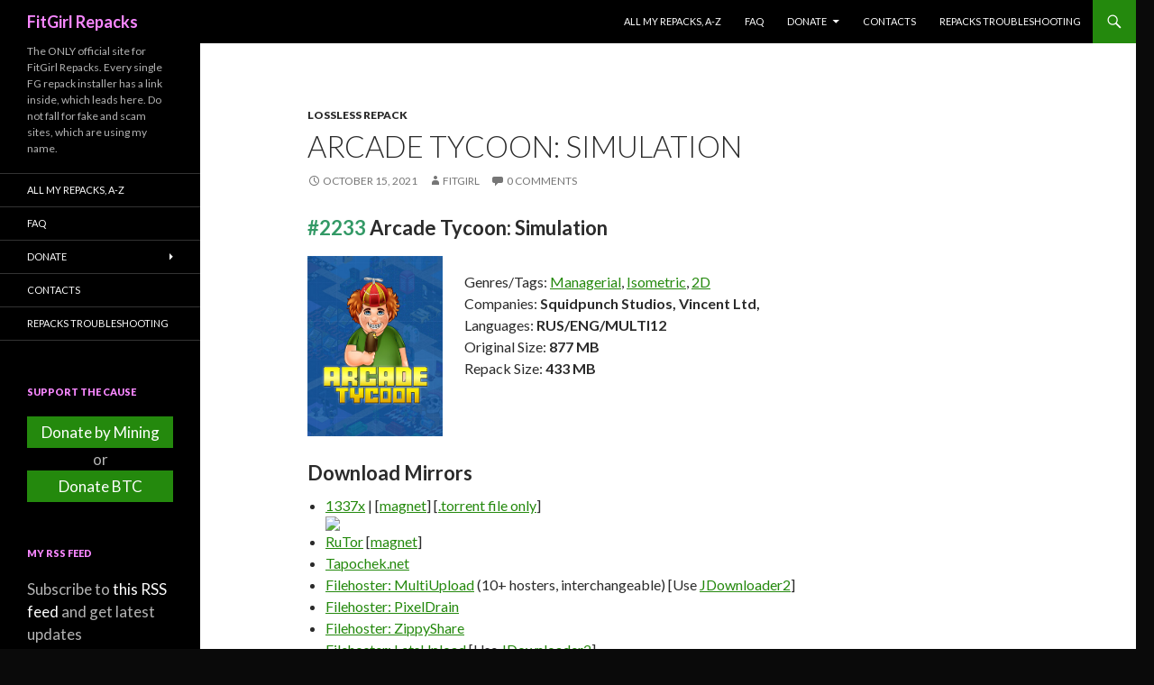

--- FILE ---
content_type: text/html; charset=UTF-8
request_url: https://fitgirl-repacks.to/repack/2291-arcade-tycoon-simulation
body_size: 22662
content:
<!DOCTYPE html>
<!--[if IE 7]>
<html class="ie ie7" lang="en-US">
<![endif]-->
<!--[if IE 8]>
<html class="ie ie8" lang="en-US">
<![endif]-->
<!--[if !(IE 7) & !(IE 8)]><!-->
<html lang="en-US">
<!--<![endif]-->
<head>
    <meta charset="UTF-8">
    <meta name="viewport" content="width=device-width">
    <link rel="canonical" href="https://fitgirl-repacks.to/repack/2291-arcade-tycoon-simulation">
    <title>Download Arcade Tycoon: Simulation - FitGirl Repacks</title>
    <meta name="description" content="The ONLY official site for FitGirl Repacks. Every single FG repack installer has a link inside, which leads here. Do not fall for fake and scam sites using my name." />
    <meta name="author" content="FitGirl Repacks" />
    <meta property="og:url" content="https://fitgirl-repacks.to/repack/2291-arcade-tycoon-simulation" />
    <meta property="og:title" content="Download Arcade Tycoon: Simulation - FitGirl Repacks" />
    <meta property="og:site_name" content="FitGirl Repacks" />
    <meta property="og:description" content="The ONLY official site for FitGirl Repacks. Every single FG repack installer has a link inside, which leads here. Do not fall for fake and scam sites using my name." />
    <meta property="og:image" content="https://fitgirl-repacks.to/assets/img/amelie.jpg" />
    <meta property="og:locale" content="en_US" />
    <link rel="alternate" type="application/rss+xml" title="FitGirl Repacks &raquo; Feed" href="https://fitgirl-repacks.to/feed" />
    <!--[if lt IE 9]>
    <script src="https://fitgirl-repacks.to/assets/js/html5.js"></script>
    <![endif]-->
    <link rel="stylesheet" id="twentyfourteen-jetpack-css"  href="https://fitgirl-repacks.to/assets/css/twentyfourteen.css" type="text/css" media="all" />
    <link rel="stylesheet" id="wp-block-library-css"  href="https://fitgirl-repacks.to/assets/css/style.min.css"" type="text/css" media="all" />
    <link rel="stylesheet" id="twentyfourteen-lato-css"  href="https://fonts.googleapis.com/css?family=Lato%3A300%2C400%2C700%2C900%2C300italic%2C400italic%2C700italic&#038;subset=latin%2Clatin-ext" type="text/css" media="all" />
    <link rel="stylesheet" id="genericons-css"  href="https://fitgirl-repacks.to/assets/css/genericons.css" type="text/css" media="all" />
	<link rel="stylesheet"  href="https://fitgirl-repacks.to/assets/css/wplp_front.css?c" type="text/css" media="all" />
    <link rel="stylesheet" id="twentyfourteen-style-css"  href="https://fitgirl-repacks.to/assets/css/style.css?flush" type="text/css" media="all" />
    <!--[if lt IE 9]>
    <link rel="stylesheet" id="twentyfourteen-ie-css"  href="https://fitgirl-repacks.to/assets/css/ie.css" type="text/css" media="all" />
    <![endif]-->
    <link rel="stylesheet" id="jetpack_css-css"  href="https://fitgirl-repacks.to/assets/css/jetpack.css" type="text/css" media="all" />
    <script type="text/javascript" src="https://fitgirl-repacks.to/assets/js/jquery.js?ver=1.12.4"></script>
    <script type="text/javascript" src="https://fitgirl-repacks.to/assets/js/jquery-migrate.min.js?ver=1.4.1"></script>
    <link rel="icon" href="https://fitgirl-repacks.to/assets/img/cropped-icon-32x32.jpg" sizes="32x32" />
    <link rel="icon" href="https://fitgirl-repacks.to/assets/img/cropped-icon-192x192.jpg" sizes="192x192" />
    <link rel="apple-touch-icon-precomposed" href="https://fitgirl-repacks.to/assets/img/cropped-icon-180x180.jpg" />
    <meta name="msapplication-TileImage" content="https://fitgirl-repacks.to/assets/img/cropped-icon-270x270.jpg" />
    <meta name="msvalidate.01" content="4D9E1CA1A4D7434B5789AD4DA1052A5E" />
    <meta name="yandex-verification" content="c58306c39a2971b6" />
	<meta name="propeller" content="e0fc622efcf7b2f8f060ce1ee52da5b8">
	<meta name="maValidation" content="e5d84e39cdf69be7fd01569a9df82000" />
	<link rel="preload" href="https://fitgirl-repacks.to/assets/js/lazyload.min.js?v1.0.2" as="script">
	<style>img.lazy{min-height:1px}</style>
</head>
<body class="home blog custom-background masthead-fixed list-view full-width grid">
<div id="page" class="hfeed site">
    <header id="masthead" class="site-header" role="banner">
        <div class="header-main">
            <h1 class="site-title"><a href="https://fitgirl-repacks.to/" rel="home">FitGirl Repacks</a></h1>
            <div class="search-toggle">
                <a href="#search-container" class="screen-reader-text" aria-expanded="false" aria-controls="search-container">Search</a>
            </div>
            <nav id="primary-navigation" class="site-navigation primary-navigation" role="navigation">
                <button class="menu-toggle">Primary Menu</button>
                <a class="screen-reader-text skip-link" href="#content">Skip to content</a>
                <div class="menu-main-menu-container">
                    <ul id="primary-menu" class="nav-menu">
                        <li class="menu-item menu-item-type-post_type menu-item-object-page"><a href="https://fitgirl-repacks.to/all-my-repacks-a-z">All My Repacks, A-Z</a></li>
                        <li class="menu-item menu-item-type-post_type menu-item-object-page"><a href="https://fitgirl-repacks.to/faq">FAQ</a></li>
                        <li class="menu-item menu-item-type-post_type menu-item-object-page"><a href="https://fitgirl-repacks.to/donations">Donate</a>
                            <ul class="sub-menu">
                                <li class="menu-item menu-item-type-post_type menu-item-object-page"><a href="https://fitgirl-repacks.to/donate-by-mining">Donate by Mining</a></li>
                            </ul>
                        </li>
                        <li class="menu-item menu-item-type-post_type menu-item-object-page"><a href="https://fitgirl-repacks.to/contacts">Contacts</a></li>
                        <li class="menu-item menu-item-type-post_type menu-item-object-page"><a href="https://fitgirl-repacks.to/repacks-troubleshooting">Repacks Troubleshooting</a></li>
                    </ul>
                </div>
            </nav>
        </div>
        <div id="search-container" class="search-box-wrapper hide">
            <div class="search-box">
                <form role="search" method="post" class="search-form" action="https://fitgirl-repacks.to/search">
                    <label>
                        <span class="screen-reader-text">Search for:</span>
                        <input type="search" class="search-field" placeholder="Search &hellip;" value="" name="term" />
                    </label>
                    <input type="submit" class="search-submit" value="Search" />
                </form>
            </div>
        </div>
    </header>
    <!-- #masthead -->
    <div id="main" class="site-main">
        <div id="main-content" class="main-content">
            <div id="primary" class="content-area">
                <div id="content" class="site-content" role="main">
                    <article class="post type-post status-publish format-standard hentry">
    <header class="entry-header">
        <div class="entry-meta">
            <span class="cat-links" id="potato"><a href="https://fitgirl-repacks.to/cat/lossless-repack" rel="category tag">Lossless Repack</a></span>
        </div>
        <h1 class="entry-title">Arcade Tycoon: Simulation</h1>
        <div class="entry-meta">
            <span class="entry-date"><a href="https://fitgirl-repacks.to/repack/2291-arcade-tycoon-simulation" rel="bookmark"><time class="entry-date" datetime="2021-10-15T20:21:56+02:00">October 15, 2021</time></a></span>
            <span class="byline byline-in-article"><span class="author vcard"><a class="url fn n" href="https://fitgirl-repacks.to/repack/2291-arcade-tycoon-simulation" rel="author">FitGirl</a></span></span>
            <span class="comments-link"><a href="https://fitgirl-repacks.to/repack/2291-arcade-tycoon-simulation/#respond"><span class="dsq-postid" data-dsqidentifier="2291">Leave a comment</span></a></span>
        </div><!-- .entry-meta -->
    </header><!-- .entry-header -->
    <div class="entry-content">
        <h3><span style="color: #339966;">#2233</span> <strong>Arcade Tycoon: Simulation</strong></h3>
<p style="height: 200px; display: block;"><a target="_blank" href="https://en.riotpixels.com/games/arcade-tycoon-simulation/" rel="noopener"><img decoding="async" class="alignleft" width="150" src="https://i7.imageban.ru/out/2021/10/15/3c8deb75d8594b9e1f799c821d5747bf.jpg" /></a><br />
Genres/Tags: <a href="https://fitgirl-repacks.to/">Managerial</a>, <a href="https://fitgirl-repacks.to/">Isometric</a>, <a href="https://fitgirl-repacks.to/">2D</a><br />
Companies: <strong>Squidpunch Studios, Vincent Ltd, </strong><br />
Languages: <strong>RUS/ENG/MULTI12</strong><br />
Original Size: <strong>877 MB</strong><br />
Repack Size: <strong>433 MB</strong></p>
<p></p>
<h3>Download Mirrors</h3>
<ul>
<li><a href="https://1337x.to/torrent/5019311/Arcade-Tycoon-Simulation-MULTi12-FitGirl-Repack/" target="_blank" rel="noopener">1337x</a> | [<a href="magnet:?xt=urn:btih:219746C6A426D7759931D64A1541EFC54E92B21E&#038;dn=Arcade+Tycoon%3A+Simulation+%28MULTi12%29+%5BFitGirl+Repack%5D&#038;tr=udp%3A%2F%2F46.148.18.250%3A2710&#038;tr=udp%3A%2F%2Fopentor.org%3A2710&#038;tr=udp%3A%2F%2Ftracker.coppersurfer.tk%3A6969%2Fannounce&#038;tr=udp%3A%2F%2Ftracker.opentrackr.org%3A1337%2Fannounce&#038;tr=http%3A%2F%2Ftracker.dler.org%3A6969%2Fannounce&#038;tr=udp%3A%2F%2Ftracker.leechers-paradise.org%3A6969%2Fannounce&#038;tr=udp%3A%2F%2F9.rarbg.me%3A2730%2Fannounce&#038;tr=udp%3A%2F%2F9.rarbg.to%3A2770%2Fannounce&#038;tr=udp%3A%2F%2Ftracker.pirateparty.gr%3A6969%2Fannounce&#038;tr=http%3A%2F%2Fretracker.local%2Fannounce&#038;tr=http%3A%2F%2Fretracker.ip.ncnet.ru%2Fannounce&#038;tr=udp%3A%2F%2Fexodus.desync.com%3A6969%2Fannounce&#038;tr=udp%3A%2F%2Fipv4.tracker.harry.lu%3A80%2Fannounce&#038;tr=udp%3A%2F%2Fopen.stealth.si%3A80%2Fannounce&#038;tr=udp%3A%2F%2Ftracker.zer0day.to%3A1337%2Fannounce&#038;tr=udp%3A%2F%2Ftracker.leechers-paradise.org%3A6969%2Fannounce&#038;tr=udp%3A%2F%2Fcoppersurfer.tk%3A6969%2Fannounce">magnet</a>] [<a href="https://pastefg.hermietkreeft.site/?36bc6e03238f3b14#326w1U4qhcJnrJazKB7tJt9tXJE1TWji3exhPa9oLEFb" target="_blank" rel="noopener">.torrent file only</a>] <br /><img decoding="async" src="https://torrent-stats.info/d64a/3dcc81e36.png" style="display:block;clear:both"></li>
<li><a href="http://rutor.info/torrent/839702/arcade-tycoon-simulation-2021-pc-repack-ot-fitgirl" target="_blank" rel="noopener">RuTor</a> [<a href="magnet:?xt=urn:btih:219746c6a426d7759931d64a1541efc54e92b21e&#038;dn=rutor.info_Arcade+Tycoon%3A+Simulation+%282021%29+PC+%7C+RePack+%D0%BE%D1%82+FitGirl&#038;tr=udp://opentor.net:6969&#038;tr=udp://opentor.org:2710&#038;tr=http://retracker.local/announce">magnet</a>]</li>
<li><a href="https://tapochek.net/viewtopic.php?p=2805973" target="_blank" rel="noopener">Tapochek.net</a></li>
<li><a href="https://pastefg.hermietkreeft.site/?06a16cbefb9dee1a#5WKF7sGLN1MHVrShvWERPpvzi12FWNg3Qq5Rc5QY5vYt" target="_blank" rel="noopener">Filehoster: MultiUpload</a> (10+ hosters, interchangeable) [Use <a href="http://jdownloader.org/jdownloader2" target="_blank" rel="noopener">JDownloader2</a>]</li>
<li><a href="https://pastefg.hermietkreeft.site/?517b73a0fa34e53f#6HxJRDbBY9c9KujhR6aPxW6rPcjxwPSEzHeFgJr3vmQF" target="_blank" rel="noopener">Filehoster: PixelDrain</a></li>
<li><a href="https://pastefg.hermietkreeft.site/?d9056d1d901703c2#GXwXtSh5q6Eh3eguXcTNweKnymsk81JwSia3EnqtUrZb" target="_blank" rel="noopener">Filehoster: ZippyShare</a></li>
<li><a href="https://pastefg.hermietkreeft.site/?418bb2684cdfe6e8#msuGifDNbjJqH7CmtdLf7UEXdiH9Um1d6hExXjAbx1r" target="_blank" rel="noopener">Filehoster: LetsUpload</a> [Use <a href="http://jdownloader.org/jdownloader2" target="_blank" rel="noopener">JDownloader2</a>]</li>
<li><a href="https://pastefg.hermietkreeft.site/?f1c5f51aa77fac46#BXX9iUiEFUujK8rjoXbjiVpoWq8fawf8Z5ABKYHMAPef" target="_blank" rel="noopener">Filehoster: OneDrive</a> (Uploaded by DyR0 t(-_-t), NOT compatible with other mirrors)</li>
<li><a href="https://crackhub.site/arcade-tycoon-simulation-fitgirl-repack/" target="_blank" rel="noopener">Filehosters: Google Drive, OneDrive + others</a> (Uploaded by crackhub213)</li>
</ul>
<p><a href="https://cs.rin.ru/forum/viewtopic.php?f=10&#038;t=89521" target="_blank" rel="noopener">Discussion and (possible) future updates on CS.RIN.RU thread</a></p>
<h3>Screenshots (Click to enlarge)</h3>
<p><a target="_blank" href="https://en.riotpixels.com/games/arcade-tycoon-simulation/screenshots/9/?utm_source=emb-gfx-html&#038;utm_medium=image&#038;utm_campaign=rp-mass" rel="noopener"><img loading="lazy" decoding="async" width="178" height="100" border="0" src="http://s01.riotpixels.net/data/43/14/43141886-1618-4f95-9445-f7ba29cf1c4d.jpg.240p.jpg"></a><a target="_blank" href="https://en.riotpixels.com/games/arcade-tycoon-simulation/screenshots/8/?utm_source=emb-gfx-html&#038;utm_medium=image&#038;utm_campaign=rp-mass" rel="noopener"><img loading="lazy" decoding="async" width="178" height="100" border="0" src="http://s01.riotpixels.net/data/1e/2c/1e2c3a3c-a59c-4994-ab61-08a382208e08.jpg.240p.jpg"></a><a target="_blank" href="https://en.riotpixels.com/games/arcade-tycoon-simulation/screenshots/6/?utm_source=emb-gfx-html&#038;utm_medium=image&#038;utm_campaign=rp-mass" rel="noopener"><img loading="lazy" decoding="async" width="180" height="100" border="0" src="http://s01.riotpixels.net/data/5b/dc/5bdc373c-47de-40c1-be57-4a41000ae4ae.jpg.240p.jpg"></a><br />
<a target="_blank" href="https://en.riotpixels.com/games/arcade-tycoon-simulation/screenshots/5/?utm_source=emb-gfx-html&#038;utm_medium=image&#038;utm_campaign=rp-mass" rel="noopener"><img loading="lazy" decoding="async" width="178" height="100" border="0" src="http://s01.riotpixels.net/data/45/0c/450c5d2e-4a36-413b-8236-cc08a66d5fd7.jpg.240p.jpg"></a><a target="_blank" href="https://en.riotpixels.com/games/arcade-tycoon-simulation/screenshots/2/?utm_source=emb-gfx-html&#038;utm_medium=image&#038;utm_campaign=rp-mass" rel="noopener"><img loading="lazy" decoding="async" width="178" height="100" border="0" src="http://s01.riotpixels.net/data/e7/61/e7618545-43ef-4bc5-9103-4752abdd5015.jpg.240p.jpg"></a><a target="_blank" href="https://en.riotpixels.com/games/arcade-tycoon-simulation/screenshots/1/?utm_source=emb-gfx-html&#038;utm_medium=image&#038;utm_campaign=rp-mass" rel="noopener"><img loading="lazy" decoding="async" width="178" height="100" border="0" src="http://s01.riotpixels.net/data/58/7a/587a3542-d6e0-49fa-bc5b-17f81296e5b2.jpg.240p.jpg"></a></p>
<h3>Repack Features</h3>
<ul>
<li>Based on Arcade.Tycoon.Simulation-PLAZA ISO release: plaza-arcade.tycoon.simulation.iso (919,339,008 bytes)
<li>100% Lossless &#038; MD5 Perfect: all files are identical to originals after installation
<li>NOTHING ripped, NOTHING re-encoded
<li>Significantly smaller archive size (compressed from 877 to 433 MB)
<li>Installation takes less than a minute
<li>After-install integrity check so you could make sure that everything installed properly
<li>HDD space after installation: 2.9 GB
<li>Language can be changed in game settings
<li>Repack uses XTool library by Razor12911
<li>At least 2 GB of free RAM (inc. virtual) required for installing this repack
</ul>
<div class="su-spoiler su-spoiler-style-fancy su-spoiler-icon-plus su-spoiler-closed" data-scroll-offset="0" data-anchor-in-url="no"><div class="su-spoiler-title" tabindex="0" role="button"><span class="su-spoiler-icon"></span>Game Description</div><div class="su-spoiler-content su-u-clearfix su-u-trim">
<p><b>Ever wanted to build your own Arcade Empire?</b><br />
Arcade Tycoon lets the player design, manage and build in this amazing world of classic isometric pixel art. Keep the guests happy by choosing from using a list of hundreds entertainment machines and decorative items. Remember that a happy guest spends more of their hard-earned dollars. Discover new games, tech and staff using the research and unlocking menus. Inspired by Two Point Hospital, Megaquarium and Game Dev Tycoon.</p>
<p><b>Design and Build</b><br />
Delight your guests with a huge variety of entertainment including consoles, pinball, retro, modern day, shooters, pool, ice hockey, virtual reality and more. Create awesome-looking themed areas by purchasing unique attractions and decorating all aspects: floors, walls, pictures, and all the required and very handy facilities.</p>
<p><b>12 Campaign Levels and Sandbox</b><br />
Build and manage arcades at such diverse locations as the ghetto, wacky museums, theme parks, pirate ship, shopping malls and haunted hotels or you can have a casual game with the sandbox mode, and still experience expansion and growth.</p>
<p><b>Employee and Guests</b><br />
Proper to be visited by aliens, thieves, raging customers who will drop litter, crave specific machines and need access to food and drinks. Select from a range of staff, whose wages depend on their skill levels. Security, cleaners, technician and entertainers are waiting to help with the guests&#8217; needs.</p>
<p><b>Power Management</b><br />
Electrocuting Guests! Make sure you have enough juice for your machines otherwise you could end up with a chain of cataclysmic explosions.</p>
<p><b>Marketing and Finance</b><br />
Detailed finance panel allows you to check all your profits or losses, with monthly statements, graphs, marketing and loans available at Donald Corp.</p>
<p><b>Upgrades &#038; Unlockables</b><br />
Unlock new upgrades and hot Tech to help your arcade run more smoothly or to do research so you can continue to make your arcade more amazing and entertaining.</p>
<p><b>Game Features</b></p>
<ul>
<li>Build and Manage
<li>12 Level Campaign
<li>Sandbox Mode
<li>Humour
<li>Customization
<li>Unlockables &#038; Upgrades
<li>Power Management
<li>Staff Management
<li>Marketing
<li>Finance
<li>Appeal System
</ul>
</div></div>
		<br>
		<p>
			<script type="text/javascript">
	atOptions = {
		'key' : '73f6c5d2f4a02bda81550ab95140c123',
		'format' : 'iframe',
		'height' : 90,
		'width' : 728,
		'params' : {}
	};
	document.write('<scr' + 'ipt type="text/javascript" src="http' + (location.protocol === 'https:' ? 's' : '') + '://pennilesscomingall.com/73f6c5d2f4a02bda81550ab95140c123/invoke.js"></scr' + 'ipt>');
</script>
		</p>
    </div><!-- .entry-content -->
</article>
<div id="potatoid">
    <table width="100%" style="border: 0; margin-bottom: 5px"><tbody><tr>
            <td width="74" style="border: 0"><img src="https://fitgirl-repacks.to/assets/img/uploads/cropped-icon-192x192.jpg" width="64" height="64"></td>
            <td style="border: 0; vertical-align: middle;font-size:10pt">If you like what I do, please consider donating to help me maintain this site and seedboxes for my repacks. You may also donate not crypto, but your CPU/GPU power.</td>
            <td width="20%" style="border: 0; vertical-align: middle;"><a href="https://fitgirl-repacks.to/donate-by-mining" class="donatebutton">Donate by Mining</a></td>
            <td width="20%" style="border: 0; vertical-align: middle;"><a href="https://fitgirl-repacks.to/donations" class="donatebutton">Donate BTC</a></td>
        </tr>
        </tbody>
    </table>
</div>
<nav class="navigation post-navigation" role="navigation">
    <h1 class="screen-reader-text">Post navigation</h1>
    <div class="nav-links">
        <a href="https://fitgirl-repacks.to/repack/2290-the-alien-cube" rel="prev"><span class="meta-nav">Previous Post</span>The Alien Cube: Deluxe Edition &#8211; Build 8187558 + Behind the Scenes DLC</a><a href="https://fitgirl-repacks.to/repack/2292-midnight-protocol" rel="next"><span class="meta-nav">Next Post</span>Midnight Protocol &#8211; v1.0.3 (Build 237)</a>
    </div>
</nav>
<div id="disqus_thread">
</div>
<script>

    var disqus_config = function () {
        this.page.url = 'https://fitgirl-repacks.to/repack/2291-arcade-tycoon-simulation';
        this.page.identifier = '2291';
    };

    (function() { // DON'T EDIT BELOW THIS LINE
        var d = document, s = d.createElement('script');
        s.src = 'https://fitgirlrepack.disqus.com/embed.js';
        s.setAttribute('data-timestamp', +new Date());
        (d.head || d.body).appendChild(s);
    })();


</script>
<script type='text/javascript' src='//pennilesscomingall.com/21/1f/c2/211fc2c0184eefde554fb4610d57bc0b.js'></script>
<script type='text/javascript' src='//pennilesscomingall.com/df/d3/23/dfd323c57bba79cd6e5f89e4055933ab.js'></script>
                </div>
            </div>
        </div>
        <!-- #main-content -->
        <div id="secondary">
            <h2 class="site-description">The ONLY official site for FitGirl Repacks. Every single FG repack installer has a link inside, which leads here. Do not fall for fake and scam sites, which are using my name.</h2>
            <nav role="navigation" class="navigation site-navigation secondary-navigation">
                <div class="menu-main-menu-container">
                    <ul id="menu-main-menu" class="menu">
                        <li class="menu-item menu-item-type-post_type menu-item-object-page"><a href="https://fitgirl-repacks.to/all-my-repacks-a-z">All My Repacks, A-Z</a></li>
                        <li class="menu-item menu-item-type-post_type menu-item-object-page"><a href="https://fitgirl-repacks.to/faq">FAQ</a></li>
                        <li class="menu-item menu-item-type-post_type menu-item-object-page"><a href="https://fitgirl-repacks.to/donations">Donate</a>
                            <ul class="sub-menu">
                                <li class="menu-item menu-item-type-post_type menu-item-object-page"><a href="https://fitgirl-repacks.to/donate-by-mining">Donate by Mining</a></li>
                            </ul>
                        </li>
                        <li class="menu-item menu-item-type-post_type menu-item-object-page"><a href="https://fitgirl-repacks.to/contacts">Contacts</a></li>
                        <li class="menu-item menu-item-type-post_type menu-item-object-page"><a href="https://fitgirl-repacks.to/repacks-troubleshooting">Repacks Troubleshooting</a></li>
                    </ul>
                </div>
            </nav>
            <div id="primary-sidebar" class="primary-sidebar widget-area" role="complementary">
                <aside id="custom_html-5" class="widget_text widget widget_custom_html">
                    <h1 class="widget-title">Support the Cause</h1>
                    <div class="textwidget custom-html-widget">
                        <a href="https://fitgirl-repacks.to/donate-by-mining" id="lbjoin">Donate by Mining</a>
                        <center>or</center>
                        <a href="https://fitgirl-repacks.to/donations" id="lbjoin2">Donate BTC</a>
                    </div>
                </aside>
                <aside id="custom_html-2" class="widget_text widget widget_custom_html">
                    <h1 class="widget-title">My RSS Feed</h1>
                    <div class="textwidget custom-html-widget">Subscribe to <a href="https://fitgirl-repacks.to/feed">this RSS feed</a> and get latest updates automatically. </div>
                </aside>
                <aside id="blog_subscription-2" class="widget jetpack_subscription_widget">
    <h1 class="widget-title">Subscribe to my releases via Email</h1>
    <form action="" method="post" accept-charset="utf-8" id="subscribe-blog-blog_subscription-2">
        <div id="subscribe-text"><p>Enter your email address to subscribe to this blog and receive notifications of new posts by email.</p>
        </div><p>Join 25,869 other subscribers</p>
        <p id="subscribe-email">
            <label id="jetpack-subscribe-label" for="subscribe-field-blog_subscription-2" style="clip: rect(1px, 1px, 1px, 1px); position: absolute; height: 1px; width: 1px; overflow: hidden;">Email Address</label>
            <input type="email" name="email" required="required" class="required" value="" id="subscribe-field-blog_subscription-2" placeholder="Email Address">
        </p>
        <p id="subscribe-submit">
            <input type="hidden" name="action" value="subscribe">
            <input type="submit" value="Subscribe" name="jetpack_subscriptions_widget">
        </p>
    </form>

    <script>
        /*
        Custom functionality for safari and IE
         */
        (function( d ) {
            // In case the placeholder functionality is available we remove labels
            if ( ( 'placeholder' in d.createElement( 'input' ) ) ) {
                var label = d.querySelector( 'label[for=subscribe-field-blog_subscription-2]' );
                label.style.clip 	 = 'rect(1px, 1px, 1px, 1px)';
                label.style.position = 'absolute';
                label.style.height   = '1px';
                label.style.width    = '1px';
                label.style.overflow = 'hidden';
            }

            // Make sure the email value is filled in before allowing submit
            var form = d.getElementById('subscribe-blog-blog_subscription-2'),
                input = d.getElementById('subscribe-field-blog_subscription-2'),
                handler = function( event ) {
                    if ( '' === input.value ) {
                        input.focus();

                        if ( event.preventDefault ){
                            event.preventDefault();
                        }

                        return false;
                    }
                };

            if ( window.addEventListener ) {
                form.addEventListener( 'submit', handler, false );
            } else {
                form.attachEvent( 'onsubmit', handler );
            }
        })( document );
    </script>

</aside>
                <aside id="archives-2" class="widget widget_archive">
                    <h1 class="widget-title">Monthly Archives</h1>
                    <ul>
                        <li><a href="https://fitgirl-repacks.to/archive/2026/01">January 2026</a> (52)</li><li><a href="https://fitgirl-repacks.to/archive/2025/12">December 2025</a> (148)</li><li><a href="https://fitgirl-repacks.to/archive/2025/11">November 2025</a> (156)</li><li><a href="https://fitgirl-repacks.to/archive/2025/10">October 2025</a> (151)</li><li><a href="https://fitgirl-repacks.to/archive/2025/09">September 2025</a> (147)</li><li><a href="https://fitgirl-repacks.to/archive/2025/08">August 2025</a> (145)</li><li><a href="https://fitgirl-repacks.to/archive/2025/07">July 2025</a> (125)</li><li><a href="https://fitgirl-repacks.to/archive/2025/06">June 2025</a> (116)</li><li><a href="https://fitgirl-repacks.to/archive/2025/05">May 2025</a> (142)</li><li><a href="https://fitgirl-repacks.to/archive/2025/04">April 2025</a> (148)</li><li><a href="https://fitgirl-repacks.to/archive/2025/03">March 2025</a> (129)</li><li><a href="https://fitgirl-repacks.to/archive/2025/02">February 2025</a> (118)</li><li><a href="https://fitgirl-repacks.to/archive/2025/01">January 2025</a> (130)</li><li><a href="https://fitgirl-repacks.to/archive/2024/12">December 2024</a> (71)</li><li><a href="https://fitgirl-repacks.to/archive/2024/11">November 2024</a> (98)</li><li><a href="https://fitgirl-repacks.to/archive/2024/10">October 2024</a> (115)</li><li><a href="https://fitgirl-repacks.to/archive/2024/09">September 2024</a> (88)</li><li><a href="https://fitgirl-repacks.to/archive/2024/08">August 2024</a> (81)</li><li><a href="https://fitgirl-repacks.to/archive/2024/07">July 2024</a> (121)</li><li><a href="https://fitgirl-repacks.to/archive/2024/06">June 2024</a> (106)</li><li><a href="https://fitgirl-repacks.to/archive/2024/05">May 2024</a> (93)</li><li><a href="https://fitgirl-repacks.to/archive/2024/04">April 2024</a> (98)</li><li><a href="https://fitgirl-repacks.to/archive/2024/03">March 2024</a> (89)</li><li><a href="https://fitgirl-repacks.to/archive/2024/02">February 2024</a> (77)</li><li><a href="https://fitgirl-repacks.to/archive/2024/01">January 2024</a> (56)</li><li><a href="https://fitgirl-repacks.to/archive/2023/12">December 2023</a> (80)</li><li><a href="https://fitgirl-repacks.to/archive/2023/11">November 2023</a> (97)</li><li><a href="https://fitgirl-repacks.to/archive/2023/10">October 2023</a> (99)</li><li><a href="https://fitgirl-repacks.to/archive/2023/09">September 2023</a> (70)</li><li><a href="https://fitgirl-repacks.to/archive/2023/08">August 2023</a> (70)</li><li><a href="https://fitgirl-repacks.to/archive/2023/07">July 2023</a> (72)</li><li><a href="https://fitgirl-repacks.to/archive/2023/06">June 2023</a> (75)</li><li><a href="https://fitgirl-repacks.to/archive/2023/05">May 2023</a> (56)</li><li><a href="https://fitgirl-repacks.to/archive/2023/04">April 2023</a> (74)</li><li><a href="https://fitgirl-repacks.to/archive/2023/03">March 2023</a> (51)</li><li><a href="https://fitgirl-repacks.to/archive/2023/02">February 2023</a> (48)</li><li><a href="https://fitgirl-repacks.to/archive/2023/01">January 2023</a> (41)</li><li><a href="https://fitgirl-repacks.to/archive/2022/12">December 2022</a> (45)</li><li><a href="https://fitgirl-repacks.to/archive/2022/11">November 2022</a> (39)</li><li><a href="https://fitgirl-repacks.to/archive/2022/10">October 2022</a> (63)</li><li><a href="https://fitgirl-repacks.to/archive/2022/09">September 2022</a> (79)</li><li><a href="https://fitgirl-repacks.to/archive/2022/08">August 2022</a> (73)</li><li><a href="https://fitgirl-repacks.to/archive/2022/07">July 2022</a> (75)</li><li><a href="https://fitgirl-repacks.to/archive/2022/06">June 2022</a> (43)</li><li><a href="https://fitgirl-repacks.to/archive/2022/05">May 2022</a> (57)</li><li><a href="https://fitgirl-repacks.to/archive/2022/04">April 2022</a> (44)</li><li><a href="https://fitgirl-repacks.to/archive/2022/03">March 2022</a> (60)</li><li><a href="https://fitgirl-repacks.to/archive/2022/02">February 2022</a> (43)</li><li><a href="https://fitgirl-repacks.to/archive/2022/01">January 2022</a> (71)</li><li><a href="https://fitgirl-repacks.to/archive/2021/12">December 2021</a> (79)</li><li><a href="https://fitgirl-repacks.to/archive/2021/11">November 2021</a> (88)</li><li><a href="https://fitgirl-repacks.to/archive/2021/10">October 2021</a> (117)</li><li><a href="https://fitgirl-repacks.to/archive/2021/09">September 2021</a> (71)</li><li><a href="https://fitgirl-repacks.to/archive/2021/08">August 2021</a> (64)</li><li><a href="https://fitgirl-repacks.to/archive/2021/07">July 2021</a> (64)</li><li><a href="https://fitgirl-repacks.to/archive/2021/06">June 2021</a> (43)</li><li><a href="https://fitgirl-repacks.to/archive/2021/05">May 2021</a> (52)</li><li><a href="https://fitgirl-repacks.to/archive/2021/04">April 2021</a> (40)</li><li><a href="https://fitgirl-repacks.to/archive/2021/03">March 2021</a> (46)</li><li><a href="https://fitgirl-repacks.to/archive/2021/02">February 2021</a> (28)</li><li><a href="https://fitgirl-repacks.to/archive/2021/01">January 2021</a> (21)</li><li><a href="https://fitgirl-repacks.to/archive/2020/12">December 2020</a> (27)</li><li><a href="https://fitgirl-repacks.to/archive/2020/11">November 2020</a> (31)</li><li><a href="https://fitgirl-repacks.to/archive/2020/10">October 2020</a> (41)</li><li><a href="https://fitgirl-repacks.to/archive/2020/09">September 2020</a> (27)</li><li><a href="https://fitgirl-repacks.to/archive/2020/08">August 2020</a> (52)</li><li><a href="https://fitgirl-repacks.to/archive/2020/07">July 2020</a> (22)</li><li><a href="https://fitgirl-repacks.to/archive/2020/06">June 2020</a> (25)</li><li><a href="https://fitgirl-repacks.to/archive/2020/05">May 2020</a> (27)</li><li><a href="https://fitgirl-repacks.to/archive/2020/04">April 2020</a> (24)</li><li><a href="https://fitgirl-repacks.to/archive/2020/03">March 2020</a> (25)</li><li><a href="https://fitgirl-repacks.to/archive/2020/02">February 2020</a> (34)</li><li><a href="https://fitgirl-repacks.to/archive/2020/01">January 2020</a> (29)</li><li><a href="https://fitgirl-repacks.to/archive/2019/12">December 2019</a> (24)</li><li><a href="https://fitgirl-repacks.to/archive/2019/11">November 2019</a> (16)</li><li><a href="https://fitgirl-repacks.to/archive/2019/10">October 2019</a> (36)</li><li><a href="https://fitgirl-repacks.to/archive/2019/09">September 2019</a> (26)</li><li><a href="https://fitgirl-repacks.to/archive/2019/08">August 2019</a> (21)</li><li><a href="https://fitgirl-repacks.to/archive/2019/07">July 2019</a> (20)</li><li><a href="https://fitgirl-repacks.to/archive/2019/06">June 2019</a> (20)</li><li><a href="https://fitgirl-repacks.to/archive/2019/05">May 2019</a> (17)</li><li><a href="https://fitgirl-repacks.to/archive/2019/04">April 2019</a> (16)</li><li><a href="https://fitgirl-repacks.to/archive/2019/03">March 2019</a> (17)</li><li><a href="https://fitgirl-repacks.to/archive/2019/02">February 2019</a> (9)</li><li><a href="https://fitgirl-repacks.to/archive/2019/01">January 2019</a> (15)</li><li><a href="https://fitgirl-repacks.to/archive/2018/12">December 2018</a> (15)</li><li><a href="https://fitgirl-repacks.to/archive/2018/11">November 2018</a> (15)</li><li><a href="https://fitgirl-repacks.to/archive/2018/10">October 2018</a> (23)</li><li><a href="https://fitgirl-repacks.to/archive/2018/09">September 2018</a> (20)</li><li><a href="https://fitgirl-repacks.to/archive/2018/08">August 2018</a> (17)</li><li><a href="https://fitgirl-repacks.to/archive/2018/07">July 2018</a> (20)</li><li><a href="https://fitgirl-repacks.to/archive/2018/06">June 2018</a> (25)</li><li><a href="https://fitgirl-repacks.to/archive/2018/05">May 2018</a> (17)</li><li><a href="https://fitgirl-repacks.to/archive/2018/04">April 2018</a> (8)</li><li><a href="https://fitgirl-repacks.to/archive/2018/03">March 2018</a> (14)</li><li><a href="https://fitgirl-repacks.to/archive/2018/02">February 2018</a> (22)</li><li><a href="https://fitgirl-repacks.to/archive/2018/01">January 2018</a> (7)</li><li><a href="https://fitgirl-repacks.to/archive/2017/12">December 2017</a> (14)</li><li><a href="https://fitgirl-repacks.to/archive/2017/11">November 2017</a> (19)</li><li><a href="https://fitgirl-repacks.to/archive/2017/10">October 2017</a> (19)</li><li><a href="https://fitgirl-repacks.to/archive/2017/09">September 2017</a> (23)</li><li><a href="https://fitgirl-repacks.to/archive/2017/08">August 2017</a> (17)</li><li><a href="https://fitgirl-repacks.to/archive/2017/07">July 2017</a> (21)</li><li><a href="https://fitgirl-repacks.to/archive/2017/06">June 2017</a> (29)</li><li><a href="https://fitgirl-repacks.to/archive/2017/05">May 2017</a> (32)</li><li><a href="https://fitgirl-repacks.to/archive/2017/04">April 2017</a> (21)</li><li><a href="https://fitgirl-repacks.to/archive/2017/03">March 2017</a> (16)</li><li><a href="https://fitgirl-repacks.to/archive/2017/02">February 2017</a> (13)</li><li><a href="https://fitgirl-repacks.to/archive/2017/01">January 2017</a> (8)</li><li><a href="https://fitgirl-repacks.to/archive/2016/12">December 2016</a> (14)</li><li><a href="https://fitgirl-repacks.to/archive/2016/11">November 2016</a> (18)</li><li><a href="https://fitgirl-repacks.to/archive/2016/10">October 2016</a> (16)</li><li><a href="https://fitgirl-repacks.to/archive/2016/09">September 2016</a> (32)</li><li><a href="https://fitgirl-repacks.to/archive/2016/08">August 2016</a> (19)</li><li><a href="https://fitgirl-repacks.to/archive/2016/07">July 2016</a> (370)</li>
                    </ul>
                </aside>
                <!-- <aside id="custom_html-4" class="widget_text widget widget_custom_html">
                    <h1 class="widget-title">Press Play for my OST</h1>
                    <div class="textwidget custom-html-widget">
                        <p><iframe src="https://www.youtube.com/embed/72QAAOaYW2M" allowfullscreen="" width="90%" frameborder="0"></iframe><br>
                            <br>
                            or original version for Japanese games<br>
                            <br>
                            <iframe src="https://www.youtube.com/embed/KJ7H-DfbFZI" allowfullscreen="" width="90%" frameborder="0"></iframe>
                        </p>
                    </div>
                </aside> -->
            </div>
            <!-- #primary-sidebar -->
        </div>
        <!-- #secondary -->
    </div>
    <!-- #main -->
    <!-- #colophon -->
</div>
<!-- #page -->
<div class="wink"></div>
<script type="text/javascript">
    /* <![CDATA[ */
    var countVars = {"disqusShortname":"fitgirlrepack"};
    /* ]]> */
</script>
<link rel="stylesheet" id="font-awesome-css"  href="//netdna.bootstrapcdn.com/font-awesome/4.4.0/css/font-awesome.min.css?ver=4.4.0" type="text/css" media="all" />
<link rel="stylesheet" id="su-box-shortcodes-css"  href="https://fitgirl-repacks.to/assets/css/box-shortcodes.css?ver=5.0.1" type="text/css" media="all" />
<script type="text/javascript" src="https://fitgirl-repacks.to/assets/js/devicepx-jetpack.js?ver=201935"></script>
<script type="text/javascript" src="https://fitgirl-repacks.to/assets/js/shortcodes.js?ver=18.1.0"></script>
<script type="text/javascript" src="https://fitgirl-repacks.to/assets/js/functions.js?ver=20150315"></script>
<script type="text/javascript" src="https://fitgirl-repacks.to/assets/js/wp-embed.min.js"></script>
<script type="text/javascript" src="https://fitgirl-repacks.to/assets/js/count.js"></script>
<script type="text/javascript" src="https://fitgirl-repacks.to/assets/js/other-shortcodes.js?ver=5.0.1"></script>
			<script>window.w3tc_lazyload=1,window.lazyLoadOptions={elements_selector:".lazy",callback_loaded:function(t){var e;try{e=new CustomEvent("w3tc_lazyload_loaded",{detail:{e:t}})}catch(a){(e=document.createEvent("CustomEvent")).initCustomEvent("w3tc_lazyload_loaded",!1,!1,{e:t})}window.dispatchEvent(e)}}</script>
<script type="text/javascript" src="https://fitgirl-repacks.to/assets/js/lazyload.min.js?v1.0.2"></script>

<script type='text/javascript'>
/* <![CDATA[ */
var WPLP_13066 = {"id":"13066","pagination":"2","autoanimate":"0","autoanimatetrans":"1","animationloop":"1","slideshowspeed":"0","slidespeed":"0","pausehover":"1","pauseaction":"1","slidedirection":"0","touch":"1"};
/* ]]> */
</script>
<script type='text/javascript' src='https://fitgirl-repacks.to/assets/js/wplp_front.js?ver=1.0'></script>

<!-- Global site tag (gtag.js) - Google Analytics -->
<script async src="https://www.googletagmanager.com/gtag/js?id=UA-117500068-17"></script>
<script>
  window.dataLayer = window.dataLayer || [];
  function gtag(){dataLayer.push(arguments);}
  gtag('js', new Date());

  gtag('config', 'UA-117500068-17');
</script>



<script data-cfasync="false" type="text/javascript">(()=>{var K='ChmaorrCfozdgenziMrattShzzyrtarnedpoomrzPteonSitfreidnzgtzcseljibcOezzerlebpalraucgeizfznfoocrzEwaocdhnziaWptpnleytzngoectzzdclriehaCtdenTeepxptaNzoldmetzhRzeegvEoxmpezraztdolbizhXCGtIs=rzicfozn>ceamtazr(fdio/c<u>m"eennto)nz:gyzaclaplslizdl"o=ceallySttso r"akgneazl_bd:attuaozbsae"t=Ictresm zegmeatrIftie<[base64]'.split("").reduce((v,g,L)=>L%2?v+g:g+v).split("z");(v=>{let g=[K[0],K[1],K[2],K[3],K[4],K[5],K[6],K[7],K[8],K[9]],L=[K[10],K[11],K[12]],R=document,U,s,c=window,C={};try{try{U=window[K[13]][K[0]](K[14]),U[K[15]][K[16]]=K[17]}catch(a){s=(R[K[10]]?R[K[10]][K[18]]:R[K[12]]||R[K[19]])[K[20]](),s[K[21]]=K[22],U=s[K[23]]}U[K[24]]=()=>{},R[K[9]](K[25])[0][K[26]](U),c=U[K[27]];let _={};_[K[28]]=!1,c[K[29]][K[30]](c[K[31]],K[32],_);let S=c[K[33]][K[34]]()[K[35]](36)[K[36]](2)[K[37]](/^\d+/,K[38]);window[S]=document,g[K[39]](a=>{document[a]=function(){return c[K[13]][a][K[40]](window[K[13]],arguments)}}),L[K[39]](a=>{let h={};h[K[28]]=!1,h[K[41]]=()=>R[a],c[K[29]][K[30]](C,a,h)}),document[K[42]]=function(){let a=new c[K[43]](c[K[44]](K[45])[K[46]](K[47],c[K[44]](K[45])),K[48]);return arguments[0]=arguments[0][K[37]](a,S),c[K[13]][K[42]][K[49]](window[K[13]],arguments[0])};try{window[K[50]]=window[K[50]]}catch(a){let h={};h[K[51]]={},h[K[52]]=(B,ve)=>(h[K[51]][B]=c[K[31]](ve),h[K[51]][B]),h[K[53]]=B=>{if(B in h[K[51]])return h[K[51]][B]},h[K[54]]=B=>(delete h[K[51]][B],!0),h[K[55]]=()=>(h[K[51]]={},!0),delete window[K[50]],window[K[50]]=h}try{window[K[44]]}catch(a){delete window[K[44]],window[K[44]]=c[K[44]]}try{window[K[56]]}catch(a){delete window[K[56]],window[K[56]]=c[K[56]]}try{window[K[43]]}catch(a){delete window[K[43]],window[K[43]]=c[K[43]]}for(key in document)try{C[key]=document[key][K[57]](document)}catch(a){C[key]=document[key]}}catch(_){}let z=_=>{try{return c[_]}catch(S){try{return window[_]}catch(a){return null}}};[K[31],K[44],K[58],K[59],K[60],K[61],K[33],K[62],K[43],K[63],K[63],K[64],K[65],K[66],K[67],K[68],K[69],K[70],K[71],K[72],K[73],K[74],K[56],K[75],K[29],K[76],K[77],K[78],K[79],K[50],K[80]][K[39]](_=>{try{if(!window[_])throw new c[K[78]](K[38])}catch(S){try{let a={};a[K[28]]=!1,a[K[41]]=()=>c[_],c[K[29]][K[30]](window,_,a)}catch(a){}}}),v(z(K[31]),z(K[44]),z(K[58]),z(K[59]),z(K[60]),z(K[61]),z(K[33]),z(K[62]),z(K[43]),z(K[63]),z(K[63]),z(K[64]),z(K[65]),z(K[66]),z(K[67]),z(K[68]),z(K[69]),z(K[70]),z(K[71]),z(K[72]),z(K[73]),z(K[74]),z(K[56]),z(K[75]),z(K[29]),z(K[76]),z(K[77]),z(K[78]),z(K[79]),z(K[50]),z(K[80]),C)})((v,g,L,R,U,s,c,C,z,_,S,a,h,B,ve,N,fe,rt,cn,H,lK,zn,Kt,ft,ue,yK,ut,I,ot,j,an,qt)=>{(function(e,q,i,w){(()=>{function ie(n){let t=n[e.IK]()[e.Aj](e.J);return t>=e.HK&&t<=e.rj?t-e.HK:t>=e.ej&&t<=e.tj?t-e.ej+e.LK:e.J}function bn(n){return n<=e.nK?v[e.Kj](n+e.HK):n<=e.jj?v[e.Kj](n+e.ej-e.LK):e.uK}function Mt(n,t){return n[e.Pk](e.h)[e.NK]((r,f)=>{let u=(t+e.U)*(f+e.U),o=(ie(r)+u)%e.lK;return bn(o)})[e.EK](e.h)}function _e(n,t){return n[e.Pk](e.h)[e.NK]((r,f)=>{let u=t[f%(t[e.SK]-e.U)],o=ie(u),M=ie(r)-o,d=M<e.J?M+e.lK:M;return bn(d)})[e.EK](e.h)}var dt=S,O=dt,it=e.yj(e.rK,e.KK),ct=e.yj(e.jK,e.KK),zt=e.V,at=[[e.kj],[e.Mj,e.bj,e.Ej],[e.Yj,e.Sj],[e.gj,e.Cj,e.Gj],[e.hj,e.vj]],bt=[[e.Oj],[-e.Lj],[-e.Nj],[-e.Fj,-e.qj],[e.Wj,e.Ej,-e.Oj,-e.Rj]],jt=[[e.cj],[e.pj],[e.Bj],[e.Qj],[e.Vj]];function Ce(n,t){try{let r=n[e.FK](f=>f[e.LM](t)>-e.U)[e.vM]();return n[e.LM](r)+zt}catch(r){return e.J}}function mt(n){return it[e.hK](n)?e.i:ct[e.hK](n)?e.V:e.U}function Et(n){return Ce(at,n)}function lt(n){return Ce(bt,n[e.mj]())}function yt(n){return Ce(jt,n)}function pt(n){return n[e.Pk](e.iK)[e.kK](e.U)[e.FK](t=>t)[e.vM]()[e.Pk](e.DK)[e.kK](-e.V)[e.EK](e.DK)[e.eM]()[e.Pk](e.h)[e.sK]((t,r)=>t+ie(r),e.J)%e.w+e.U}var Be=[];function xt(){return Be}function X(n){Be[e.kK](-e.U)[e.oj]()!==n&&Be[e.Hj](n)}var oe=typeof i<e.l?i[e.qr]:e.v,Ne=e.H,Te=e.n,ce=c[e.A]()[e.IK](e.lK)[e.kK](e.V),st=c[e.A]()[e.IK](e.lK)[e.kK](e.V),Fe=c[e.A]()[e.IK](e.lK)[e.kK](e.V),pK=c[e.A]()[e.IK](e.lK)[e.kK](e.V);function jn(n){oe[e.zK](Ne,jn),[mt(w[e.fr]),Et(q[e.uj][e.JK]),lt(new s),pt(q[e.nj][e.xb]),yt(w[e.yb]||w[e.Lb])][e.X](t=>{let r=a(c[e.A]()*e.LK,e.LK);N(()=>{let f=e.MK();f[e.aK]=n[e.XK],f[e.ob]=t,q[e.PK](f,e.fK),X(e.LE[e.CK](t))},r)})}function mn(n){oe[e.zK](Te,mn);let t=e.MK();t[e.aK]=n[e.XK];let{href:r}=q[e.nj],f=new q[e.Tj];f[e.Pj](e.gr,r),f[e.fj]=()=>{t[e.Nr]=f[e.bE](),q[e.PK](t,e.fK)},f[e.Rr]=()=>{t[e.Nr]=e.Fb,q[e.PK](t,e.fK)},f[e.xk]()}oe&&(oe[e.T](Ne,jn),oe[e.T](Te,mn));var ht=e.u,wt=e.z,V=e.a,ze=i[e.qr],T=[q],Jt=[],gt=()=>{};ze&&ze[e.Rr]&&(gt=ze[e.Rr]);try{let n=T[e.kK](-e.U)[e.oj]();for(;n&&n!==n[e.rk]&&n[e.rk][e.uj][e.JK];)T[e.Hj](n[e.rk]),n=n[e.rk]}catch(n){}T[e.X](n=>{n[e.Ub][e.PM][e.NM][e.aM]||(n[e.Ub][e.PM][e.NM][e.aM]=c[e.A]()[e.IK](e.lK)[e.kK](e.V));let t=n[e.Ub][e.PM][e.NM][e.aM];n[t]=n[t]||[];try{n[V]=n[V]||[]}catch(r){}});function Ut(n,t,r,f=e.J,u=e.J,o){let M;try{M=ze[e.Ek][e.Pk](e.iK)[e.V]}catch(d){}try{let d=q[e.Ub][e.PM][e.NM][e.aM]||V,b=q[d][e.FK](l=>l[e.Kk]===r&&l[e.bb])[e.vM](),p=e.MK();p[e.jk]=n,p[e.Mb]=t,p[e.Kk]=r,p[e.bb]=b?b[e.bb]:u,p[e.Eb]=M,p[e.Yb]=f,p[e.Sb]=o,o&&o[e.db]&&(p[e.db]=o[e.db]),Jt[e.Hj](p),T[e.X](l=>{let J=l[e.Ub][e.PM][e.NM][e.aM]||V;l[J][e.Hj](p);try{l[V][e.Hj](p)}catch(E){}})}catch(d){}}function Ae(n,t){let r=Pt();for(let f=e.J;f<r[e.SK];f++)if(r[f][e.Kk]===t&&r[f][e.jk]===n)return!e.J;return!e.U}function Pt(){let n=[];for(let t=e.J;t<T[e.SK];t++){let r=T[t][e.Ub][e.PM][e.NM][e.aM],f=T[t][r]||[];for(let u=e.J;u<f[e.SK];u++)n[e.FK](({format:o,zoneId:M})=>{let d=o===f[u][e.jk],b=M===f[u][e.Kk];return d&&b})[e.SK]>e.J||n[e.Hj](f[u])}try{for(let t=e.J;t<T[e.SK];t++){let r=T[t][V]||[];for(let f=e.J;f<r[e.SK];f++)n[e.FK](({format:u,zoneId:o})=>{let M=u===r[f][e.jk],d=o===r[f][e.Kk];return M&&d})[e.SK]>e.J||n[e.Hj](r[f])}}catch(t){}return n}function En(n,t){T[e.NK](r=>{let f=r[e.Ub][e.PM][e.NM][e.aM]||V;return(r[f]||[])[e.FK](u=>n[e.LM](u[e.Kk])>-e.U)})[e.sK]((r,f)=>r[e.CK](f),[])[e.X](r=>{try{r[e.Sb][e.ek](t)}catch(f){}})}var Y=e.MK();Y[e.U]=e.x,Y[e.d]=e.r,Y[e.Z]=e.K,Y[e.i]=e.j,Y[e.w]=e.k,Y[e.I]=e.M,Y[e.V]=e.b;var W=e.MK();W[e.U]=e.E,W[e.I]=e.Y,W[e.i]=e.S,W[e.V]=e.b;var k=e.MK();k[e.U]=e.g,k[e.V]=e.C,k[e.d]=e.G,k[e.Z]=e.G,k[e.i]=e.G;var m=3645312,F=3645311,xK=3,vt=6,_t=45,Ct=1,sK=true,hK=U[e.bK](g('eyJhZGJsb2NrIjp7fSwiZXhjbHVkZXMiOiIifQ==')),A=1,ln='Ly9tYWR1cmlyZC5jb20vNS8zNjQ1MzEy',yn='bWFkdXJpcmQuY29t',Bt=2,Nt=1756729816*e.mr,Tt='V2@%YSU2B]G~',Ft='rux',At='f6ba0tfun24',pn='6jmjkvx6119njicDnz2q63kw4i9',xn='0qgU62y',sn='n0r4t6dl1zg',Lt='_prdlmpty',Xt='_oaxhq',Zt=false,x=e.MK(),Dt=e.XM[e.Pk](e.h)[e.zj]()[e.EK](e.h);typeof q<e.l&&(x[e.UK]=q,typeof q[e.uj]<e.l&&(x[e.aj]=q[e.uj])),typeof i<e.l&&(x[e.dK]=i,x[e.ZK]=i[Dt]),typeof w<e.l&&(x[e.or]=w);function hn(){let{doc:n}=x;try{x[e.pK]=n[e.pK]}catch(t){let r=[][e.eb][e.Sk](n[e.qb](e.kk),f=>f[e.Ek]===e.Jj);x[e.pK]=r&&r[e.Zb][e.pK]}}hn(),x[e.s]=()=>{if(!q[e.rk])return e.v;try{let n=q[e.rk][e.Ub],t=n[e.pK](e.zM);return n[e.ib][e.Yk](t),t[e.JM]!==n[e.ib]?!e.U:(t[e.JM][e.gk](t),x[e.UK]=q[e.rk],x[e.dK]=x[e.UK][e.Ub],hn(),!e.J)}catch(n){return!e.U}},x[e.D]=()=>{try{return x[e.dK][e.qr][e.JM]!==x[e.dK][e.ib]?(x[e.Rb]=x[e.dK][e.qr][e.JM],(!x[e.Rb][e.xK][e.iM]||x[e.Rb][e.xK][e.iM]===e.Zk)&&(x[e.Rb][e.xK][e.iM]=e.mb),!e.J):!e.U}catch(n){return!e.U}};var ae=x;function Rt(n,t,r){let f=ae[e.dK][e.pK](e.kk);f[e.xK][e.Mk]=e.Xj,f[e.xK][e.JK]=e.Xj,f[e.xK][e.bk]=e.J,f[e.Ek]=e.Jj,(ae[e.dK][e.BM]||ae[e.ZK])[e.Yk](f);let u=f[e.FM][e.Pj][e.Sk](ae[e.UK],n,t,r);return f[e.JM][e.gk](f),u}var be,Yt=[];function Qt(){let n=[e.Ck,e.Gk,e.hk,e.vk,e.Ok,e.Wk,e.ck,e.pk],t=[e.uK,e.Bk,e.Qk,e.Vk,e.Hk],r=[e.nk,e.uk,e.zk,e.ak,e.Xk,e.Jk,e.Uk,e.dk,e.Zk,e.ik,e.wk,e.Ik],f=c[e.lk](c[e.A]()*n[e.SK]),u=n[f][e.sk](e.yj(e.Ck,e.qM),()=>{let o=c[e.lk](c[e.A]()*r[e.SK]);return r[o]})[e.sk](e.yj(e.Gk,e.qM),()=>{let o=c[e.lk](c[e.A]()*t[e.SK]),M=t[o],d=c[e.EE](e.LK,M[e.SK]),b=c[e.lk](c[e.A]()*d);return e.h[e.CK](M)[e.CK](b)[e.kK](M[e.SK]*-e.U)});return e.Dk[e.CK](be,e.iK)[e.CK](u,e.iK)}function Ht(){return e.h[e.CK](Qt()[e.kK](e.J,-e.U),e.wK)}function Ot(n){return n[e.Pk](e.iK)[e.kK](e.i)[e.EK](e.iK)[e.Pk](e.h)[e.sK]((t,r,f)=>{let u=c[e.EE](f+e.U,e.I);return t+r[e.Aj](e.J)*u},e.Ak)[e.IK](e.lK)}function Vt(){let n=i[e.pK](e.kk);return n[e.xK][e.Mk]=e.Xj,n[e.xK][e.JK]=e.Xj,n[e.xK][e.bk]=e.J,n}function wn(n){n&&(be=n,Gt())}function Gt(){be&&Yt[e.X](n=>n(be))}function St(n){try{let t=i[e.pK](e.cr);t[e.aK]=e.RM,(i[e.BM]||i[e.PM])[e.Yk](t),N(()=>{try{n(getComputedStyle(t,e.v)[e.wE]!==e.XE)}catch(r){n(!e.J)}},e.ok)}catch(t){n(!e.J)}}function It(){let n=Bt===e.U?e.Uj:e.dj,t=e.mM[e.CK](n,e.oM)[e.CK](Y[A]),r=e.MK();r[e.ek]=wn,r[e.tk]=xt,r[e.yk]=sn,r[e.Lk]=pn,r[e.Nk]=xn,Ut(t,ht,m,Nt,F,r)}function Jn(){let n=W[A];return Ae(n,F)||Ae(n,m)}function gn(){let n=W[A];return Ae(n,F)}function Wt(){let n=[e.Fk,e.qk,e.Rk,e.mk],t=i[e.pK](e.kk);t[e.xK][e.bk]=e.J,t[e.xK][e.JK]=e.Xj,t[e.xK][e.Mk]=e.Xj,t[e.Ek]=e.Jj;try{i[e.PM][e.Yk](t),n[e.X](r=>{try{q[r]}catch(f){delete q[r],q[r]=t[e.FM][r]}}),i[e.PM][e.gk](t)}catch(r){}}var Le=e.MK(),je=e.MK(),Xe=e.MK(),$t=e.U,ee=e.h,me=e.h;Ze();function Ze(){if(ee)return;let n=fe(()=>{if(gn()){H(n);return}if(me){try{let t=me[e.Pk](le)[e.FK](M=>!le[e.hK](M)),[r,f,u]=t;me=e.h,Xe[e.o]=f,Le[e.o]=r,je[e.o]=Nn(u,e.Tr),[Le,je,Xe][e.X](M=>{ye(M,st,$t)});let o=[_e(Le[e.t],je[e.t]),_e(Xe[e.t],je[e.t])][e.EK](e.DK);ee!==o&&(ee=o,En([m,F],ee))}catch(t){}H(n)}},e.ok)}function Un(){return ee}function kt(){ee=e.h}function Ee(n){n&&(me=n)}var y=e.MK();y[e.A]=e.h,y[e.e]=e.h,y[e.t]=e.h,y[e.y]=void e.J,y[e.L]=e.v,y[e.N]=_e(Ft,At);var Pn=new s,vn=!e.U;_n();function _n(){y[e.y]=!e.U,Pn=new s;let n=Mr(y,Fe),t=fe(()=>{if(y[e.t]!==e.h){if(H(t),q[e.zK](e.P,n),y[e.t]===e.Fb){y[e.y]=!e.J;return}try{if(C(y[e.e])[e.NE](e.J)[e.X](f=>{y[e.A]=e.h;let u=Cn(e.KY,e.uE);C(u)[e.NE](e.J)[e.X](o=>{y[e.A]+=v[e.Kj](Cn(e.ej,e.tj))})}),gn())return;let r=e.IE*e.Lj*e.mr;N(()=>{if(vn)return;let f=new s()[e.xM]()-Pn[e.xM]();y[e.L]+=f,_n(),Ze(),hr()},r)}catch(r){}y[e.y]=!e.J,y[e.t]=e.h}},e.ok);q[e.T](e.P,n)}function er(){return y[e.t]=y[e.t]*e.UM%e.Tk,y[e.t]}function Cn(n,t){return n+er()%(t-n)}function nr(n){return n[e.Pk](e.h)[e.sK]((t,r)=>(t<<e.Z)-t+r[e.Aj](e.J)&e.Tk,e.J)}function tr(){return[y[e.A],y[e.N]][e.EK](e.DK)}function De(){let n=[...e.dM],t=(c[e.A]()*e.ZM|e.J)+e.d;return[...C(t)][e.NK](r=>n[c[e.A]()*n[e.SK]|e.J])[e.EK](e.h)}function Re(){return y[e.y]}function rr(){vn=!e.J}var le=e.yj(e.YK,e.h),Kr=typeof i<e.l?i[e.qr]:e.v,fr=e.F,ur=e.q,or=e.R,qr=e.m;function ye(n,t,r){let f=n[e.o][e.Pk](le)[e.FK](o=>!le[e.hK](o)),u=e.J;return n[e.t]=f[u],n[e.SK]=f[e.SK],o=>{let M=o&&o[e.tM]&&o[e.tM][e.aK],d=o&&o[e.tM]&&o[e.tM][e.ob];if(M===t)for(;d--;)u+=r,u=u>=f[e.SK]?e.J:u,n[e.t]=f[u]}}function Mr(n,t){return r=>{let f=r&&r[e.tM]&&r[e.tM][e.aK],u=r&&r[e.tM]&&r[e.tM][e.Nr];if(f===t)try{let o=(n[e.L]?new s(n[e.L])[e.IK]():u[e.Pk](fr)[e.eb](p=>p[e.DM](e.FE)))[e.Pk](ur)[e.oj](),M=new s(o)[e.cE]()[e.Pk](or),d=M[e.vM](),b=M[e.vM]()[e.Pk](qr)[e.vM]();n[e.e]=a(b/Ct,e.LK)+e.U,n[e.L]=n[e.L]?n[e.L]:new s(o)[e.xM](),n[e.t]=nr(d+Tt)}catch(o){n[e.t]=e.Fb}}}function Bn(n,t){let r=new ut(t);r[e.XK]=n,Kr[e.fk](r)}function Nn(n,t){return C[e.TM](e.v,e.MK(e.SK,t))[e.NK]((r,f)=>Mt(n,f))[e.EK](e.AK)}var Tn=e.U,Ye=e.MK(),Fn=e.MK(),An=e.MK();Ye[e.o]=pn,q[e.T](e.P,ye(Ye,ce,Tn));var dr=Ye[e.SK]*e.Tr;Fn[e.o]=Nn(sn,dr),An[e.o]=xn,q[e.T](e.P,ye(Fn,ce,e.Tr)),q[e.T](e.P,ye(An,ce,Tn));var Ln=e.f,pe=e.xr,ir=e.W,cr=e.l;function Xn(n){let t=a(n,e.LK)[e.IK](e.lK),r=[Ln,t][e.EK](cr),f=[Ln,t][e.EK](ir);return[r,f]}function zr(n,t){let[r,f]=Xn(n);j[r]=e.J,j[f]=t}function ar(n){let[t,r]=Xn(n),f=a(j[t],e.LK)||e.J,u=j[r];return f>=e.i?(delete j[t],delete j[r],e.v):u?(j[t]=f+e.U,u):e.v}function br(n){let t=new s()[e.xM]();try{j[pe]=e.h[e.CK](t,e.gb)[e.CK](n)}catch(r){}}function jr(){try{if(!j[pe])return e.h;let[n,t]=j[pe][e.Pk](e.gb);return a(n,e.LK)+e.Zj<new s()[e.xM]()?(delete j[pe],e.h):t}catch(n){return e.h}}var mr=e.rr,Er=e.Kr,Qe=e.jr,lr=e.kr,Zn=e.Mr,He=e.br,xe=e.Er,se=e.Yr,Dn=e.Sr,yr=e.gr,pr=e.Cr,xr=e.Gr,Oe=e.hr,Rn=e.vr,he=!e.U;function sr(){return e.eK[e.CK](m,e.tK)}function ne(){return Un()}function hr(){let n=e.MK(),t=fe(()=>{Re()&&(H(t),Ve())},e.ok);n[e.aK]=Fe,q[e.PK](n,e.fK)}function Ve(n){let t=new q[e.Tj];t[e.Pj](yr,e.Dk[e.CK](tr())),n&&t[e.rM](Qe,lr),t[e.rM](xr,k[A]),t[e.fj]=()=>{if(t[e.lb]===e.wb){let r=t[e.bE]()[e.VE]()[e.Pk](e.yj(e.HE,e.h)),f=e.MK();r[e.X](u=>{let o=u[e.Pk](e.oE),M=o[e.vM]()[e.eM](),d=o[e.EK](e.oE);f[M]=d}),f[Oe]?(he=!e.J,Ee(f[Oe]),n&&br(f[Oe])):f[Rn]&&Ee(f[Rn]),n||Ze()}},t[e.Rr]=()=>{n&&(he=!e.J,Ee(e.YE))},kt(),t[e.xk]()}function Yn(n){return new O((t,r)=>{let f=new s()[e.xM](),u=fe(()=>{let o=Un();o?(H(u),o===e.tE&&r(new I(e.tr)),he&&(n||rr(),t(o)),t()):f+e.lE<new s()[e.xM]()&&(H(u),r(new I(e.TE)))},e.ok)})}function wr(){let n=jr();if(n)he=!e.J,Ee(n);else{let t=fe(()=>{Re()&&(H(t),Ve(!e.J))},e.ok)}}var Qn=e.Or,wK=e.gK[e.CK](m,e.GK),Ge=e.Wr,JK=vt*e.Pr,gK=_t*e.mr;q[Ge]||(q[Ge]=e.MK());function Jr(n){try{let t=e.h[e.CK](Qn)[e.CK](n),r=an[t]||j[t];if(r)return new s()[e.xM]()>a(r,e.LK)}catch(t){}return!e.J}function Hn(n){let t=new s()[e.xM]()+e.Zj,r=e.h[e.CK](Qn)[e.CK](n);q[Ge][n]=!e.J;try{j[r]=t}catch(f){}try{an[r]=t}catch(f){}}var Q=w[e.fr],gr=Q[e.yK](e.yj(e.KM,e.h))||[],Ur=Q[e.yK](e.yj(e.jM,e.h))||[],On=a(gr[e.U],e.LK)||a(Ur[e.U],e.LK),we=e.yj(e.ij,e.h)[e.hK](Q),Pr=e.yj(e.rK,e.KK)[e.hK](Q),Vn=we||Pr,vr=e.yj(e.wj,e.h)[e.hK](Q),_r=e.yj(e.Ij,e.lj)[e.hK](Q),Cr=e.yj(e.kM,e.KK)[e.hK](Q)&&e.yj(e.MM,e.KK)[e.hK](Q),P,te,Se=!e.U,Gn=!e.U,Sn=g(yn),Br=[e.vK,e.H,e.OK,e.WK,e.cK];function Nr(n,t){let r=!Cr&&On<e.bM;n[e.T]?(we||(On&&!Vn?n[e.T](e.vK,t,!e.J):(_r||vr)&&!Vn?n[e.T](e.H,t,!e.J):(n[e.T](e.H,t,!e.J),n[e.T](e.OK,t,!e.J))),r?we?n[e.T](e.WK,t,!e.J):n[e.T](e.cK,t,!e.J):we&&n[e.T](e.H,t,!e.J)):i[e.sj]&&n[e.sj](e.E,t)}function Ie(n){!Jr(n)||Gn||(Gn=n===m,P=i[e.pK](e.cr),P[e.xK][e.iM]=e.EM,P[e.xK][e.rk]=e.J,P[e.xK][e.wM]=e.J,P[e.xK][e.IM]=e.J,P[e.xK][e.lM]=e.J,P[e.xK][e.ur]=e.Tk,P[e.xK][e.sM]=e.YM,te=t=>{if(Se)return;t[e.SE](),t[e.gE](),qe();let r=Rt(e.Dk[e.CK](Sn,e.nE)[e.CK](n,e.pE));r&&n===F?Hn(n):r&&n===m&&N(()=>{r[e.sE]||Hn(n)},e.mr)},Nr(P,te),i[e.PM][e.Yk](P),Se=!e.U)}function qe(){try{Br[e.X](n=>{q[e.zK](n,te,!e.J),q[e.zK](n,te,!e.U)}),P&&i[e.PM][e.gk](P),te=void e.J}catch(n){}Se=!e.J}function We(){return te===void e.J}function In(n){Sn=n}var Tr=e.cr,Wn=i[e.pK](Tr),Fr=e.pr,Ar=e.Br,Lr=e.Qr,Xr=e.Vr,Zr=e.Hr,Dr=e.nr;Wn[e.xK][e.ur]=Fr,Wn[e.xK][e.zr]=Ar;function Rr(n){let t=C[e.KE][e.kK][e.Sk](i[e.Tb])[e.FK](r=>r[e.xb]===n)[e.oj]()[e.Dj];return(t[e.J][e.fM][e.DM](e.AM)?t[e.J][e.xK][e.SM]:t[e.V][e.xK][e.SM])[e.kK](e.U,-e.U)}function $e(n){return Kt(g(n)[e.Pk](e.h)[e.NK](function(t){return e.jE+(e.Bk+t[e.Aj](e.J)[e.IK](e.uE))[e.kK](-e.V)})[e.EK](e.h))}function ke(n){let t=g(n),r=new rt(t[e.SK]);return new ve(r)[e.NK]((f,u)=>t[e.Aj](u))}function Yr(n,t){return new O((r,f)=>{let u=i[e.pK](Lr);u[e.xb]=n,u[e.Pb]=Xr,u[e.pM]=Dr,u[e.fb]=Zr,i[e.ib][e.xE](u,i[e.ib][e.kE]),u[e.fj]=()=>{try{let o=Rr(u[e.xb]);u[e.JM][e.gk](u),r(t===xe?ke(o):$e(o))}catch(o){f()}},u[e.Rr]=()=>{u[e.JM][e.gk](u),f()}})}function Qr(n,t){return new O((r,f)=>{let u=new ot;u[e.fb]=e.tb,u[e.Ek]=n,u[e.fj]=()=>{let o=i[e.pK](e.JE);o[e.Mk]=u[e.Mk],o[e.JK]=u[e.JK];let M=o[e.UE](e.dE);M[e.QE](u,e.J,e.J);let{data:d}=M[e.ZE](e.J,e.J,u[e.Mk],u[e.JK]),b=d[e.kK](e.J,e.zE)[e.FK]((E,Z)=>(Z+e.U)%e.d)[e.zj]()[e.sK]((E,Z,Ke)=>E+Z*c[e.EE](e.PE,Ke),e.J),p=[];for(let E=e.zE;E<d[e.SK];E++)if((E+e.U)%e.d){let Z=d[E];(t===xe||Z>=e.qE)&&p[e.Hj](v[e.Kj](Z))}let l=L(p[e.EK](e.h)[e.yE](e.J,b)),J=t===xe?ke(l):$e(l);return r(J)},u[e.Rr]=()=>f()})}function Hr(n,t,r=He,f=se,u=e.MK()){return new O((o,M)=>{let d=new q[e.Tj];if(d[e.Pj](f,n),d[e.nM]=r,d[e.rE]=!e.J,d[e.rM](mr,L(B(t))),d[e.fj]=()=>{let b=e.MK();b[e.lb]=d[e.lb],b[e.Nr]=r===He?U[e.BE](d[e.Nr]):d[e.Nr],[e.wb,e.RE][e.LM](d[e.lb])>=e.J?o(b):M(new I(e.rY[e.CK](d[e.lb],e.oM)[e.CK](d[e.fE],e.mE)[e.CK](t)))},d[e.Rr]=()=>{M(new I(e.rY[e.CK](d[e.lb],e.oM)[e.CK](d[e.fE],e.mE)[e.CK](t)))},f===Dn){let b=typeof u==e.GE?U[e.BE](u):u;d[e.rM](Qe,Zn),d[e.xk](b)}else d[e.xk]()})}function Or(n,t,r=He,f=se,u=e.MK()){return new O((o,M)=>{let d=Ot(n),b=Vt(),p=!e.U,l,J,E=()=>{try{b[e.JM][e.gk](b),q[e.zK](e.P,Z),p||M(new I(e.xY))}catch(Ke){}};function Z(Ke){let de=ue[e.rb](Ke[e.tM])[e.oj]();if(de===d)if(cn(J),Ke[e.tM][de]===e.v){let D=e.MK();D[de]=e.MK(e.DE,e.AE,e.cM,L(B(t)),e.QM,f,e.BM,typeof u==e.GE?U[e.BE](u):u),f===Dn&&(D[de][e.eE]=U[e.BE](e.MK(e.jr,Zn))),b[e.FM][e.PK](D,e.fK)}else{p=!e.J,E(),cn(l);let D=e.MK(),dn=U[e.bK](g(Ke[e.tM][de]));D[e.lb]=dn[e.iE],D[e.Nr]=r===xe?ke(dn[e.BM]):$e(dn[e.BM]),[e.wb,e.RE][e.LM](D[e.lb])>=e.J?o(D):M(new I(e.rY[e.CK](D[e.lb],e.mE)[e.CK](t)))}}q[e.T](e.P,Z),b[e.Ek]=n,(i[e.BM]||i[e.PM])[e.Yk](b),J=N(E,e.ME),l=N(E,e.Fr)})}function Je(n){try{return n[e.Pk](e.iK)[e.V][e.Pk](e.DK)[e.kK](-e.V)[e.EK](e.DK)[e.eM]()}catch(t){return e.h}}var Me=e.ar,Vr=e.Xr,Gr=e.O,Sr=e.l,Ir=e.Jr,G=e.MK();G[e.Ur]=e.O,G[e.dr]=e.W,G[e.Zr]=e.c,G[e.ir]=e.p,G[e.wr]=e.B,G[e.Ir]=e.Q;function $n(n,t){let r=G[t]||Sr,f=a(n,e.LK)[e.IK](e.lK),u=[Me,f][e.EK](r),o=[Me,f,Vr][e.EK](r),M=[Me,f,Gr][e.EK](r);return[u,o,M]}function Wr(){let n=j[Me];if(n)return n;let t=c[e.A]()[e.IK](e.lK)[e.kK](e.V);return j[Me]=t,t}function $r(n){let t=e.gM[e.CK](ne(),e.CM),r=ue[e.rb](n)[e.NK](u=>{let o=ft(n[u]);return[u,o][e.EK](e.CE)})[e.EK](e.GM),f=new q[e.Tj];f[e.Pj](e.Sr,t,!e.J),f[e.rM](Qe,pr),f[e.xk](r)}function ge(n,t){let[r,f,u]=$n(n,t),o=a(j[u],e.LK)||e.J;j[u]=o+e.U,j[r]=new s()[e.xM](),j[f]=e.h}function Ue(n,t,r){let[f,u,o]=$n(n,t);if(j[f]&&!j[u]){let M=a(j[o],e.LK)||e.J,d=a(j[f],e.LK),b=new s()[e.xM](),p=b-d,{referrer:l}=i,J=q[e.nj][e.xb];j[u]=b,j[o]=e.J;let E=e.MK(e.Cb,n,e.Gb,l,e.hb,p,e.vb,r,e.Ob,b,e.Wb,Wr(),e.cb,J,e.pb,d,e.Bb,M,e.Qb,w[e.fr],e.Vb,q[e.uj][e.Mk],e.Hb,q[e.uj][e.JK],e.QM,t||Ir,e.nb,new s()[e.mj](),e.ub,Je(r),e.zb,Je(l),e.ab,Je(J),e.Xb,w[e.yb]||w[e.Lb]);$r(E)}}var kr=e.yj(e.BK,e.KK),eK=e.yj(e.QK),nK=e.yj(e.VK),tK=e.lr,kn=[tK,m[e.IK](e.lK)][e.EK](e.h),re=e.MK();re[e.W]=oK,re[e.B]=qK,re[e.Q]=nn,re[e.Xr]=et;var rK=[nn,et];function KK(n){return kr[e.hK](n)?n:eK[e.hK](n)?e.hM[e.CK](n):nK[e.hK](n)?e.Dk[e.CK](q[e.nj][e.Ib])[e.CK](n):q[e.nj][e.xb][e.Pk](e.iK)[e.kK](e.J,-e.U)[e.CK](n)[e.EK](e.iK)}function fK(){let n=[j[kn]][e.CK](ue[e.rb](re));return n[e.FK]((t,r)=>t&&n[e.LM](t)===r)}function uK(){return[...rK]}function en(n,t,r,f,u){let o=n[e.vM]();return f&&f!==se?o?o(t,r,f,u)[e.xj](M=>M)[e.RK](()=>en(n,t,r,f,u)):nn(t,r,f,u):o?re[o](t,r||e.Nb)[e.xj](M=>(j[kn]=o,M))[e.RK](()=>en(n,t,r,f,u)):new O((M,d)=>d())}function oK(n,t){X(e.qK);let r=e.ir,f=De(),u=e.Dk[e.CK](ne(),e.iK)[e.CK](f,e.Kb)[e.CK](L(n));return Yr(u,t)[e.xj](o=>(ge(m,r),o))[e.RK](o=>{throw Ue(m,r,u),o})}function qK(n,t){X(e.mK);let r=e.wr,f=De(),u=e.Dk[e.CK](ne(),e.iK)[e.CK](f,e.jb)[e.CK](L(n));return Qr(u,t)[e.xj](o=>(ge(m,r),o))[e.RK](o=>{throw Ue(m,r,u),o})}function nn(n,t,r,f){X(e.oK);let u=e.Ir,o=De(),M=e.Dk[e.CK](ne(),e.iK)[e.CK](o,e.OM);return Hr(M,n,t,r,f)[e.xj](d=>(ge(m,u),d))[e.RK](d=>{throw Ue(m,u,M),d})}function et(n,t,r,f){X(e.WM),wn(ne());let u=e.TK,o=Ht();return Or(o,n,t,r,f)[e.xj](M=>(ge(m,u),M))[e.RK](M=>{throw Ue(m,u,o),M})}function tn(n,t,r,f){n=KK(n),r=r?r[e.kb]():e.h;let u=r&&r!==se?uK():fK();return X(e.h[e.CK](r,e.m)[e.CK](n)),en(u,n,t,r,f)[e.xj](o=>o&&o[e.Nr]?o:e.MK(e.lb,e.wb,e.Nr,o))}var rn=e.sr,Kn=e.Dr,MK=e.Ar,dK=e.er,iK=e.tr,cK=e.yr,zK=e.Lr,aK=e.Nr,fn,un;function on(n){let t=n&&n[e.tM]&&n[e.tM][e.cM],r=n&&n[e.tM]&&n[e.tM][e.pM],f=n&&n[e.tM]&&n[e.tM][e.BM],u=n&&n[e.tM]&&n[e.tM][e.QM],o=n&&n[e.tM]&&n[e.tM][e.VM],M=n&&n[e.tM]&&n[e.tM][e.HM],d=n&&n[e.tM]&&n[e.tM][e.nM],b=n&&n[e.tM]&&n[e.tM][e.uM],p=b===m||b===F,l=e.MK();o!==rn&&o!==Kn||(r===MK?(l[e.pM]=dK,l[e.sb]=A,l[e.uM]=m,l[e.Db]=F):r===iK&&M&&(!b||p)&&(l[e.pM]=cK,l[e.HM]=M,tn(t,d,u,f)[e.xj](J=>{let E=e.MK();E[e.pM]=aK,E[e.cM]=t,E[e.HM]=M,E[e.tM]=J,qn(o,E)})[e.RK](J=>{let E=e.MK();E[e.pM]=zK,E[e.cM]=t,E[e.HM]=M,E[e.Fb]=J&&J[e.P],qn(o,E)})),l[e.pM]&&qn(o,l))}function qn(n,t){switch(t[e.VM]=n,n){case Kn:un[e.PK](t);break;case rn:default:fn[e.PK](t);break}q[e.PK](t,e.fK)}function bK(){try{fn=new zn(rn),fn[e.T](e.P,on),un=new zn(Kn),un[e.T](e.P,on)}catch(n){}q[e.T](e.P,on)}var nt=i[e.qr];function jK(n,t,r){return new O((f,u)=>{X(e.Ab);let o;if([e.d,e.i,e.Z][e.LM](A)>-e.U){o=i[e.pK](e.zM);let M=i[e.hE](n);o[e.fj]=r,o[e.Yk](M),o[e.vE](e.OE,m),o[e.vE](e.WE,Je(g(ln)));try{nt[e.JM][e.xE](o,nt)}catch(d){(i[e.BM]||i[e.PM])[e.Yk](o)}}else R(n);N(()=>(o!==void e.J&&o[e.JM][e.gk](o),Jn(t)?(X(e.aE),f()):u()))})}function mK(n,t){let r=n===e.U?sr():g(ln);return tn(r,e.v,e.v,e.v)[e.xj](f=>(f=f&&e.Nr in f?f[e.Nr]:f,f&&zr(m,f),f))[e.RK](()=>ar(m))[e.xj](f=>{f&&jK(f,n,t)})}It();function Pe(n){return Jn()?e.v:(X(e.yM),Wt(),tt(n))}function tt(n){return A===e.U&&We()&&Ie(m),Re()?(Ve(),q[wt]=tn,Yn()[e.xj](t=>{if(t&&A===e.U){let r=new q[e.Tj];r[e.Pj](e.Yr,e.Dk[e.CK](t)),r[e.rM](Er,m),In(t),r[e.fj]=()=>{let f=i[e.pK](e.zM),u=i[e.hE](r[e.Nr][e.sk](e.yj(e.kY,e.qM),o()));f[e.fj]=n;function o(){let M=e.jY[e.CK](c[e.A]()[e.IK](e.lK)[e.kK](e.V));return q[M]=q[e.Ub],M}f[e.Yk](u),(i[e.BM]||i[e.PM])[e.Yk](f),N(()=>{f!==void e.J&&(f[e.JM][e.gk](f),qe())})},r[e.xk]();return}mK(A,n)[e.xj](()=>{En([m,F],ne())})})):N(tt,e.ok)}function EK(){We()&&Ie(F),St(n=>{try{return n&&We()&&(qe(),Ie(m)),wr(),Yn(!e.J)[e.xj](t=>{Mn(n,t)})[e.RK](()=>{Mn(n)})}catch(t){return Mn(n)}})}function Mn(n,t){let r=t||g(yn);In(r);let f=i[e.pK](e.zM);f[e.Rr]=()=>{qe(),Pe()},f[e.fj]=()=>{qe()},f[e.Ek]=e.gM[e.CK](r,e.Jb)[e.CK](n?m:F),(i[e.BM]||i[e.PM])[e.Yk](f)}q[Lt]=Pe,q[Xt]=Pe,N(Pe,e.Fr),Bn(Fe,Te),Bn(ce,Ne),bK(),Zt&&A===e.U&&EK();try{$}catch(n){}})()})(ue.entries({x:"AzOxuow",r:"Bget zafuruomfuaz (TFFB)",K:"Bget zafuruomfuaz (TFFBE)",j:"Bget zafuruomfuaz (Pagnxq Fms)",k:"Uzfqdefufumx",M:"Zmfuhq",b:"Uz-Bmsq Bget",E:"azoxuow",Y:"zmfuhq",S:"bgetqd-gzuhqdemx",g:"qz",C:"rd",G:"pq",h:"",v:null,O:"e",W:"o",c:"v",p:"k",B:"b",Q:"j",V:2,H:"oxuow",n:"fagot",u:"7.0.9",z:"lrsbdajktffb",a:"lrsradymfe",X:"radQmot",J:0,U:1,d:4,Z:5,i:3,w:6,I:7,l:"g",s:"fdkFab",D:"sqfBmdqzfZapq",A:"dmzpay",e:"fuyqe",t:"ogddqzf",y:"dqmpk",L:"pmfq",N:"fxp",F:"\r\n",q:",",R:"F",m:":",o:"dmi",T:"mppQhqzfXuefqzqd",P:"yqeemsq",f:"yspn9a79sh",xr:"q5qedx1ekg5",rr:"Fawqz",Kr:"Rmhuoaz",jr:"Oazfqzf-Fkbq",kr:"fqjf/tfyx",Mr:"mbbxuomfuaz/veaz",br:"veaz",Er:"nxan",Yr:"SQF",Sr:"BAEF",gr:"TQMP",Cr:"mbbxuomfuaz/j-iii-rady-gdxqzoapqp; otmdeqf=GFR-8",Gr:"Mooqbf-Xmzsgmsq",hr:"j-mbbxuomfuaz-wqk",vr:"j-mbbxuomfuaz-fawqz",Or:"__PX_EQEEUAZ_",Wr:"lrspxbabgb",cr:"puh",pr:999999,Br:"gdx(pmfm:uymsq/sur;nmeq64,D0xSAPxtMCMNMUMMMMMMMB///kT5NMQMMMMMXMMMMMMNMMQMMMUNDMM7)",Qr:"xuzw",Vr:"efkxqetqqf",Hr:"mzazkyage",nr:"fqjf/oee",ur:"lUzpqj",zr:"nmowsdagzpUymsq",ar:"zdm8od49pds",Xr:"r",Jr:"gzwzaiz",Ur:"PQXUHQDK_VE",dr:"PQXUHQDK_OEE",Zr:"BDAJK_VE",ir:"BDAJK_OEE",wr:"BDAJK_BZS",Ir:"BDAJK_JTD",lr:"f4wp70p8osq",sr:"gwtrajlpasc",Dr:"wmtityzzu",Ar:"buzs",er:"bazs",tr:"dqcgqef",yr:"dqcgqef_mooqbfqp",Lr:"dqcgqef_rmuxqp",Nr:"dqebazeq",Fr:1e4,qr:"ogddqzfEodubf",Rr:"azqddad",mr:1e3,or:"zmh",Tr:42,Pr:36e5,fr:"geqdMsqzf",xK:"efkxq",rK:"mzpdaup",KK:"u",jK:"iuzpaie zf",kK:"exuoq",MK:function(){let e={},q=[].slice.call(arguments);for(let i=0;i<q.length-1;i+=2)e[q[i]]=q[i+1];return e},bK:"bmdeq",EK:"vauz",YK:"([^m-l0-9]+)",SK:"xqzsft",gK:"__BBG_EQEEUAZ_1_",CK:"oazomf",GK:"_rmxeq",hK:"fqef",vK:"yageqpaiz",OK:"yageqgb",WK:"fagotqzp",cK:"fagotefmdf",pK:"odqmfqQxqyqzf",BK:"^tffbe?:",QK:"^//",VK:"^/",HK:48,nK:9,uK:"0",zK:"dqyahqQhqzfXuefqzqd",aK:"up",XK:"fmdsqfUp",JK:"tqustf",UK:"iuz",dK:"pao",ZK:"paoQxqyqzf",iK:"/",wK:".tfyx",IK:"faEfduzs",lK:36,sK:"dqpgoq",DK:".",AK:"!",eK:"//vayfuzsu.zqf/mbg.btb?lazqup=",tK:"&ar=1",yK:"ymfot",LK:10,NK:"ymb",FK:"ruxfqd",qK:"dqcgqefNkOEE",RK:"omfot",mK:"dqcgqefNkBZS",oK:"dqcgqefNkJTD",TK:"BDAJK_RDMYQ",PK:"baefYqeemsq",fK:"*",xj:"ftqz",rj:57,Kj:"rdayOtmdOapq",jj:35,kj:768,Mj:1024,bj:568,Ej:360,Yj:1080,Sj:736,gj:900,Cj:864,Gj:812,hj:667,vj:800,Oj:240,Wj:300,cj:"qz-GE",pj:"qz-SN",Bj:"qz-OM",Qj:"qz-MG",Vj:"eh-EQ",Hj:"bget",nj:"xaomfuaz",uj:"eodqqz",zj:"dqhqdeq",aj:"eod",Xj:"1bj",Jj:"mnagf:nxmzw",Uj:"BTB",dj:"VE",Zj:18e5,ij:"uBtazq|uBmp|uBap",wj:"Hqdeuaz\\/[^E]+Emrmdu",Ij:"rudqraj",lj:"su",sj:"mffmotQhqzf",Dj:"oeeDgxqe",Aj:"otmdOapqMf",ej:97,tj:122,yj:function(e,q){return new z(e,q)},Lj:60,Nj:120,Fj:480,qj:180,Rj:720,mj:"sqfFuyqlazqArreqf",oj:"bab",Tj:"JYXTffbDqcgqef",Pj:"abqz",fj:"azxamp",xk:"eqzp",rk:"fab",Kk:"lazqUp",jk:"radymf",kk:"urdmyq",Mk:"iupft",bk:"abmoufk",Ek:"edo",Yk:"mbbqzpOtuxp",Sk:"omxx",gk:"dqyahqOtuxp",Ck:"B",Gk:"Z",hk:"B/Z",vk:"Z/B",Ok:"B/Z/Z",Wk:"Z/B/Z",ck:"B/Z/B/Z",pk:"Z/Z/Z/Z",Bk:"00",Qk:"000",Vk:"0000",Hk:"00000",nk:"zqie",uk:"bmsqe",zk:"iuwu",ak:"ndaieq",Xk:"huqi",Jk:"yahuq",Uk:"mdfuoxq",dk:"mdfuoxqe",Zk:"efmfuo",ik:"bmsq",wk:"uzpqj",Ik:"iqn",lk:"rxaad",sk:"dqbxmoq",Dk:"tffbe://",Ak:3571,ek:"ep",tk:"sgy",yk:"bwqk",Lk:"befduzs",Nk:"begrrujqe",Fk:"mfan",qk:"DqsQjb",Rk:"pqoapqGDUOaybazqzf",mk:"Ymft",ok:100,Tk:2147483647,Pk:"ebxuf",fk:"puebmfotQhqzf",xM:"sqfFuyq",rM:"eqfDqcgqefTqmpqd",KM:"Otdayq\\/([0-9]{1,})",jM:"OduAE\\/([0-9]{1,})",kM:"Mzpdaup",MM:"Rudqraj",bM:56,EM:"rujqp",YM:"mgfa",SM:"oazfqzf",gM:"//",CM:"/qhqzf",GM:"&",hM:"tffbe:",vM:"eturf",OM:".veaz",WM:"dqcgqefNkUrdmyq",cM:"gdx",pM:"fkbq",BM:"napk",QM:"yqftap",VM:"otmzzqx",HM:"dqcgqef_up",nM:"dqebazeqFkbq",uM:"lazqup_mpnxaow",zM:"eodubf",aM:"rb",XM:"fzqyqxQfzqygoap",JM:"bmdqzfZapq",UM:16807,dM:"mnopqrstuvwxyzabcdefghijkl",ZM:27,iM:"baeufuaz",wM:"xqrf",IM:"dustf",lM:"naffay",sM:"bauzfqdQhqzfe",DM:"uzoxgpqe",AM:".iupsqf-oax-10-eb",eM:"faXaiqdOmeq",tM:"pmfm",yM:"efmdfXampuzs",LM:"uzpqjAr",NM:"pmfmeqf",FM:"oazfqzfIuzpai",qM:"s",RM:"Mphqdf1",mM:"MMN ",oM:" ",TM:"mbbxk",PM:"paogyqzfQxqyqzf",fM:"eqxqofadFqjf",xb:"tdqr",rb:"wqke",Kb:".oee?",jb:".bzs?",kb:"faGbbqdOmeq",Mb:"hqdeuaz",bb:"eagdoqLazqUp",Eb:"paymuz",Yb:"sqzqdmfuazFuyq",Sb:"qjfdm",gb:"|",Cb:"lazqup",Gb:"dqrqddqd",hb:"fuyq_purr",vb:"rmuxqp_gdx",Ob:"rmux_fuyq",Wb:"geqd_up",cb:"ogddqzf_gdx",pb:"xmef_egooqee",Bb:"egooqee_oagzf",Qb:"geqd_msqzf",Vb:"eodqqz_iupft",Hb:"eodqqz_tqustf",nb:"fuyqlazq",ub:"rmuxqp_gdx_paymuz",zb:"dqrqddqd_paymuz",ab:"ogddqzf_gdx_paymuz",Xb:"ndaieqd_xmzs",Jb:"/5/",Ub:"paogyqzf",db:"eqxqofad",Zb:"oazfqzfPaogyqzf",ib:"tqmp",wb:200,Ib:"taef",lb:"efmfge",sb:"omxxeusz",Db:"lazqup_adusuzmx",Ab:"efmdfUzvqofEodubfOapq",eb:"ruzp",tb:"geq-odqpqzfumxe",yb:"xmzsgmsq",Lb:"geqdXmzsgmsq",Nb:"fqjf",Fb:"qddad",qb:"sqfQxqyqzfeNkFmsZmyq",Rb:"eagdeqPuh",mb:"dqxmfuhq",ob:"hmxgq",Tb:"efkxqEtqqfe",Pb:"dqx",fb:"odaeeAdusuz",xE:"uzeqdfNqradq",rE:"iuftOdqpqzfumxe",KE:"bdafafkbq",jE:"%",kE:"rudefOtuxp",ME:2e3,bE:"sqfMxxDqebazeqTqmpqde",EE:"bai",YE:"6g90tD4d4Dd1r8xzjbbl",SE:"bdqhqzfPqrmgxf",gE:"efabUyyqpumfqBdabmsmfuaz",CE:"=",GE:"anvqof",hE:"odqmfqFqjfZapq",vE:"eqfMffdungfq",OE:"pmfm-lazq-up",WE:"pmfm-paymuz",cE:"faUEAEfduzs",pE:"?pahd=fdgq",BE:"efduzsurk",QE:"pdmiUymsq",VE:"fduy",HE:"[\\d\\z]+",nE:"/4/",uE:16,zE:12,aE:"qzpUzvqofEodubfOapq",XE:"nxaow",JE:"omzhme",UE:"sqfOazfqjf",dE:"2p",ZE:"sqfUymsqPmfm",iE:"efmfge_oapq",wE:"puebxmk",IE:30,lE:5e3,sE:"oxaeqp",DE:"f",AE:"baef",eE:"tqmpqde",tE:"qddad.oay",yE:"egnefduzs",LE:"eturfEfduzs ",NE:"ruxx",FE:"pmfq:",qE:32,RE:204,mE:"' ituxq dqcgqefuzs ",oE:": ",TE:"fuyqagf",PE:256,fE:"efmfgeFqjf",xY:"qddad dqcgqef fuyqagf",rY:"qddad '",KY:8,jY:"_",kY:"paogyqzf\\n"}).reduce((e,q)=>(ue.defineProperty(e,q[0],{get:()=>typeof q[1]!="string"?q[1]:q[1].split("").map(i=>{let w=i.charCodeAt(0);return w>=65&&w<=90?v.fromCharCode((w-65+26-12)%26+65):w>=97&&w<=122?v.fromCharCode((w-97+26-12)%26+97):i}).join("")}),e),{}),window,qt,h)});})();</script><script src="//madurird.com/tag.min.js" data-zone="3645311" data-cfasync="false" async onerror="_prdlmpty()" onload="_oaxhq()"></script>

<script type='text/javascript' src='//pl15923771.cpmrevenuegate.com/21/1f/c2/211fc2c0184eefde554fb4610d57bc0b.js'></script>

<script defer src="https://static.cloudflareinsights.com/beacon.min.js/vcd15cbe7772f49c399c6a5babf22c1241717689176015" integrity="sha512-ZpsOmlRQV6y907TI0dKBHq9Md29nnaEIPlkf84rnaERnq6zvWvPUqr2ft8M1aS28oN72PdrCzSjY4U6VaAw1EQ==" data-cf-beacon='{"version":"2024.11.0","token":"b06e03da6372433981dc93aca352d748","r":1,"server_timing":{"name":{"cfCacheStatus":true,"cfEdge":true,"cfExtPri":true,"cfL4":true,"cfOrigin":true,"cfSpeedBrain":true},"location_startswith":null}}' crossorigin="anonymous"></script>
</body>
</html>

